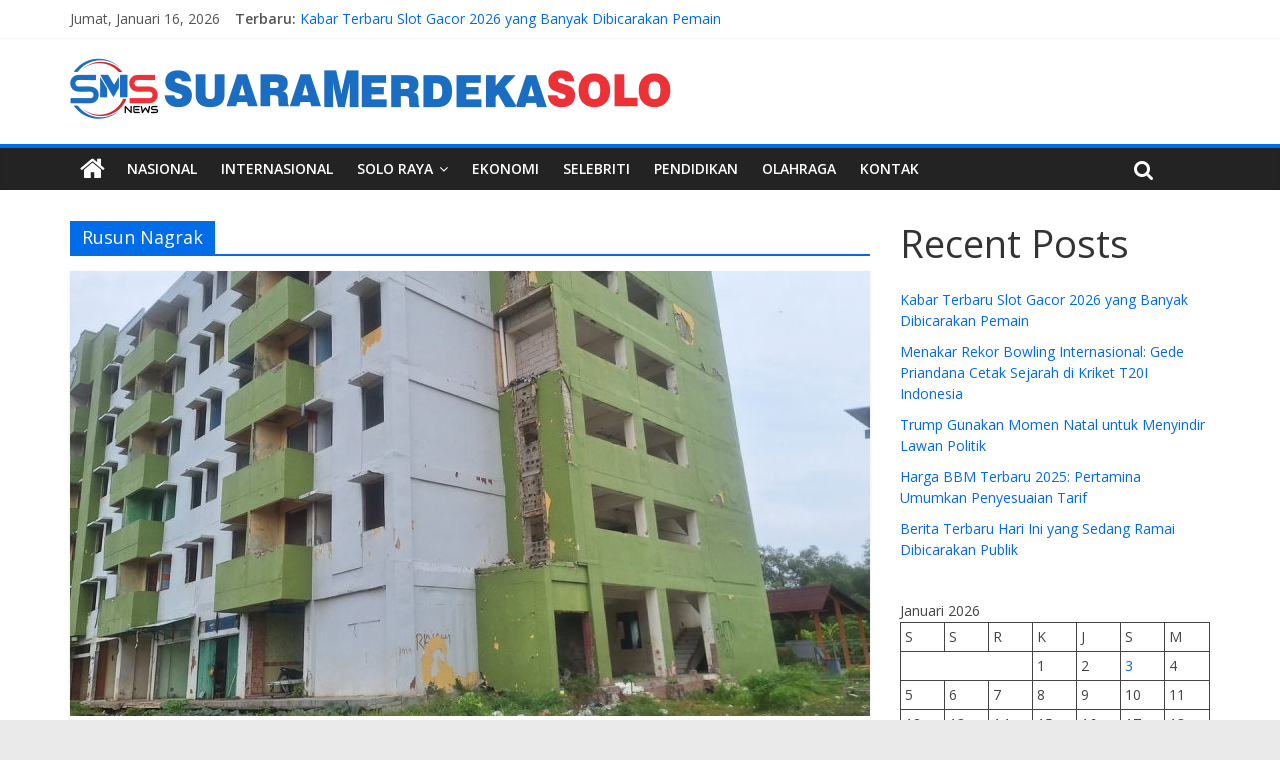

--- FILE ---
content_type: text/html; charset=UTF-8
request_url: https://suaramerdekasolo.com/tag/rusun-nagrak/
body_size: 15793
content:
<!DOCTYPE html>
<html lang="id">
<head>
	<meta charset="UTF-8"/>
	<meta name="viewport" content="width=device-width, initial-scale=1">
	<link rel="profile" href="https://gmpg.org/xfn/11" />
	<link rel="pingback" href="https://suaramerdekasolo.com/xmlrpc.php"/>
	<meta name='robots' content='noindex, follow' />

	<!-- This site is optimized with the Yoast SEO plugin v26.7 - https://yoast.com/wordpress/plugins/seo/ -->
	<title>Rusun Nagrak Archives - SuaraMerdekaSolo.com</title>
	<meta property="og:locale" content="id_ID" />
	<meta property="og:type" content="article" />
	<meta property="og:title" content="Rusun Nagrak Archives - SuaraMerdekaSolo.com" />
	<meta property="og:url" content="https://suaramerdekasolo.com/tag/rusun-nagrak/" />
	<meta property="og:site_name" content="SuaraMerdekaSolo.com" />
	<meta name="twitter:card" content="summary_large_image" />
	<script type="application/ld+json" class="yoast-schema-graph">{"@context":"https://schema.org","@graph":[{"@type":"CollectionPage","@id":"https://suaramerdekasolo.com/tag/rusun-nagrak/","url":"https://suaramerdekasolo.com/tag/rusun-nagrak/","name":"Rusun Nagrak Archives - SuaraMerdekaSolo.com","isPartOf":{"@id":"https://suaramerdekasolo.com/#website"},"primaryImageOfPage":{"@id":"https://suaramerdekasolo.com/tag/rusun-nagrak/#primaryimage"},"image":{"@id":"https://suaramerdekasolo.com/tag/rusun-nagrak/#primaryimage"},"thumbnailUrl":"https://suaramerdekasolo.com/wp-content/uploads/2024/06/667270caeb10e.jpg","breadcrumb":{"@id":"https://suaramerdekasolo.com/tag/rusun-nagrak/#breadcrumb"},"inLanguage":"id"},{"@type":"ImageObject","inLanguage":"id","@id":"https://suaramerdekasolo.com/tag/rusun-nagrak/#primaryimage","url":"https://suaramerdekasolo.com/wp-content/uploads/2024/06/667270caeb10e.jpg","contentUrl":"https://suaramerdekasolo.com/wp-content/uploads/2024/06/667270caeb10e.jpg","width":1200,"height":800,"caption":"suaramerdekasolo.com"},{"@type":"BreadcrumbList","@id":"https://suaramerdekasolo.com/tag/rusun-nagrak/#breadcrumb","itemListElement":[{"@type":"ListItem","position":1,"name":"Home","item":"https://suaramerdekasolo.com/"},{"@type":"ListItem","position":2,"name":"Rusun Nagrak"}]},{"@type":"WebSite","@id":"https://suaramerdekasolo.com/#website","url":"https://suaramerdekasolo.com/","name":"SuaraMerdekaSolo.com","description":"Berita Tanpa Iklan, Nasional dan Internasional","publisher":{"@id":"https://suaramerdekasolo.com/#organization"},"potentialAction":[{"@type":"SearchAction","target":{"@type":"EntryPoint","urlTemplate":"https://suaramerdekasolo.com/?s={search_term_string}"},"query-input":{"@type":"PropertyValueSpecification","valueRequired":true,"valueName":"search_term_string"}}],"inLanguage":"id"},{"@type":"Organization","@id":"https://suaramerdekasolo.com/#organization","name":"SuaraMerdekaSolo.com","url":"https://suaramerdekasolo.com/","logo":{"@type":"ImageObject","inLanguage":"id","@id":"https://suaramerdekasolo.com/#/schema/logo/image/","url":"https://suaramerdekasolo.com/wp-content/uploads/2023/08/cropped-LOGO-SMS-600.png","contentUrl":"https://suaramerdekasolo.com/wp-content/uploads/2023/08/cropped-LOGO-SMS-600.png","width":601,"height":61,"caption":"SuaraMerdekaSolo.com"},"image":{"@id":"https://suaramerdekasolo.com/#/schema/logo/image/"}}]}</script>
	<!-- / Yoast SEO plugin. -->


<link rel='dns-prefetch' href='//static.addtoany.com' />
<link rel='dns-prefetch' href='//stats.wp.com' />
<link rel='dns-prefetch' href='//fonts.googleapis.com' />
<link rel="alternate" type="application/rss+xml" title="SuaraMerdekaSolo.com &raquo; Feed" href="https://suaramerdekasolo.com/feed/" />
<link rel="alternate" type="application/rss+xml" title="SuaraMerdekaSolo.com &raquo; Umpan Komentar" href="https://suaramerdekasolo.com/comments/feed/" />
<link rel="alternate" type="application/rss+xml" title="SuaraMerdekaSolo.com &raquo; Rusun Nagrak Umpan Tag" href="https://suaramerdekasolo.com/tag/rusun-nagrak/feed/" />
<style id='wp-img-auto-sizes-contain-inline-css' type='text/css'>
img:is([sizes=auto i],[sizes^="auto," i]){contain-intrinsic-size:3000px 1500px}
/*# sourceURL=wp-img-auto-sizes-contain-inline-css */
</style>
<style id='wp-emoji-styles-inline-css' type='text/css'>

	img.wp-smiley, img.emoji {
		display: inline !important;
		border: none !important;
		box-shadow: none !important;
		height: 1em !important;
		width: 1em !important;
		margin: 0 0.07em !important;
		vertical-align: -0.1em !important;
		background: none !important;
		padding: 0 !important;
	}
/*# sourceURL=wp-emoji-styles-inline-css */
</style>
<style id='wp-block-library-inline-css' type='text/css'>
:root{--wp-block-synced-color:#7a00df;--wp-block-synced-color--rgb:122,0,223;--wp-bound-block-color:var(--wp-block-synced-color);--wp-editor-canvas-background:#ddd;--wp-admin-theme-color:#007cba;--wp-admin-theme-color--rgb:0,124,186;--wp-admin-theme-color-darker-10:#006ba1;--wp-admin-theme-color-darker-10--rgb:0,107,160.5;--wp-admin-theme-color-darker-20:#005a87;--wp-admin-theme-color-darker-20--rgb:0,90,135;--wp-admin-border-width-focus:2px}@media (min-resolution:192dpi){:root{--wp-admin-border-width-focus:1.5px}}.wp-element-button{cursor:pointer}:root .has-very-light-gray-background-color{background-color:#eee}:root .has-very-dark-gray-background-color{background-color:#313131}:root .has-very-light-gray-color{color:#eee}:root .has-very-dark-gray-color{color:#313131}:root .has-vivid-green-cyan-to-vivid-cyan-blue-gradient-background{background:linear-gradient(135deg,#00d084,#0693e3)}:root .has-purple-crush-gradient-background{background:linear-gradient(135deg,#34e2e4,#4721fb 50%,#ab1dfe)}:root .has-hazy-dawn-gradient-background{background:linear-gradient(135deg,#faaca8,#dad0ec)}:root .has-subdued-olive-gradient-background{background:linear-gradient(135deg,#fafae1,#67a671)}:root .has-atomic-cream-gradient-background{background:linear-gradient(135deg,#fdd79a,#004a59)}:root .has-nightshade-gradient-background{background:linear-gradient(135deg,#330968,#31cdcf)}:root .has-midnight-gradient-background{background:linear-gradient(135deg,#020381,#2874fc)}:root{--wp--preset--font-size--normal:16px;--wp--preset--font-size--huge:42px}.has-regular-font-size{font-size:1em}.has-larger-font-size{font-size:2.625em}.has-normal-font-size{font-size:var(--wp--preset--font-size--normal)}.has-huge-font-size{font-size:var(--wp--preset--font-size--huge)}.has-text-align-center{text-align:center}.has-text-align-left{text-align:left}.has-text-align-right{text-align:right}.has-fit-text{white-space:nowrap!important}#end-resizable-editor-section{display:none}.aligncenter{clear:both}.items-justified-left{justify-content:flex-start}.items-justified-center{justify-content:center}.items-justified-right{justify-content:flex-end}.items-justified-space-between{justify-content:space-between}.screen-reader-text{border:0;clip-path:inset(50%);height:1px;margin:-1px;overflow:hidden;padding:0;position:absolute;width:1px;word-wrap:normal!important}.screen-reader-text:focus{background-color:#ddd;clip-path:none;color:#444;display:block;font-size:1em;height:auto;left:5px;line-height:normal;padding:15px 23px 14px;text-decoration:none;top:5px;width:auto;z-index:100000}html :where(.has-border-color){border-style:solid}html :where([style*=border-top-color]){border-top-style:solid}html :where([style*=border-right-color]){border-right-style:solid}html :where([style*=border-bottom-color]){border-bottom-style:solid}html :where([style*=border-left-color]){border-left-style:solid}html :where([style*=border-width]){border-style:solid}html :where([style*=border-top-width]){border-top-style:solid}html :where([style*=border-right-width]){border-right-style:solid}html :where([style*=border-bottom-width]){border-bottom-style:solid}html :where([style*=border-left-width]){border-left-style:solid}html :where(img[class*=wp-image-]){height:auto;max-width:100%}:where(figure){margin:0 0 1em}html :where(.is-position-sticky){--wp-admin--admin-bar--position-offset:var(--wp-admin--admin-bar--height,0px)}@media screen and (max-width:600px){html :where(.is-position-sticky){--wp-admin--admin-bar--position-offset:0px}}

/*# sourceURL=wp-block-library-inline-css */
</style><style id='wp-block-calendar-inline-css' type='text/css'>
.wp-block-calendar{text-align:center}.wp-block-calendar td,.wp-block-calendar th{border:1px solid;padding:.25em}.wp-block-calendar th{font-weight:400}.wp-block-calendar caption{background-color:inherit}.wp-block-calendar table{border-collapse:collapse;width:100%}.wp-block-calendar table.has-background th{background-color:inherit}.wp-block-calendar table.has-text-color th{color:inherit}.wp-block-calendar :where(table:not(.has-text-color)){color:#40464d}.wp-block-calendar :where(table:not(.has-text-color)) td,.wp-block-calendar :where(table:not(.has-text-color)) th{border-color:#ddd}:where(.wp-block-calendar table:not(.has-background) th){background:#ddd}
/*# sourceURL=https://suaramerdekasolo.com/wp-includes/blocks/calendar/style.min.css */
</style>
<style id='wp-block-heading-inline-css' type='text/css'>
h1:where(.wp-block-heading).has-background,h2:where(.wp-block-heading).has-background,h3:where(.wp-block-heading).has-background,h4:where(.wp-block-heading).has-background,h5:where(.wp-block-heading).has-background,h6:where(.wp-block-heading).has-background{padding:1.25em 2.375em}h1.has-text-align-left[style*=writing-mode]:where([style*=vertical-lr]),h1.has-text-align-right[style*=writing-mode]:where([style*=vertical-rl]),h2.has-text-align-left[style*=writing-mode]:where([style*=vertical-lr]),h2.has-text-align-right[style*=writing-mode]:where([style*=vertical-rl]),h3.has-text-align-left[style*=writing-mode]:where([style*=vertical-lr]),h3.has-text-align-right[style*=writing-mode]:where([style*=vertical-rl]),h4.has-text-align-left[style*=writing-mode]:where([style*=vertical-lr]),h4.has-text-align-right[style*=writing-mode]:where([style*=vertical-rl]),h5.has-text-align-left[style*=writing-mode]:where([style*=vertical-lr]),h5.has-text-align-right[style*=writing-mode]:where([style*=vertical-rl]),h6.has-text-align-left[style*=writing-mode]:where([style*=vertical-lr]),h6.has-text-align-right[style*=writing-mode]:where([style*=vertical-rl]){rotate:180deg}
/*# sourceURL=https://suaramerdekasolo.com/wp-includes/blocks/heading/style.min.css */
</style>
<style id='wp-block-image-inline-css' type='text/css'>
.wp-block-image>a,.wp-block-image>figure>a{display:inline-block}.wp-block-image img{box-sizing:border-box;height:auto;max-width:100%;vertical-align:bottom}@media not (prefers-reduced-motion){.wp-block-image img.hide{visibility:hidden}.wp-block-image img.show{animation:show-content-image .4s}}.wp-block-image[style*=border-radius] img,.wp-block-image[style*=border-radius]>a{border-radius:inherit}.wp-block-image.has-custom-border img{box-sizing:border-box}.wp-block-image.aligncenter{text-align:center}.wp-block-image.alignfull>a,.wp-block-image.alignwide>a{width:100%}.wp-block-image.alignfull img,.wp-block-image.alignwide img{height:auto;width:100%}.wp-block-image .aligncenter,.wp-block-image .alignleft,.wp-block-image .alignright,.wp-block-image.aligncenter,.wp-block-image.alignleft,.wp-block-image.alignright{display:table}.wp-block-image .aligncenter>figcaption,.wp-block-image .alignleft>figcaption,.wp-block-image .alignright>figcaption,.wp-block-image.aligncenter>figcaption,.wp-block-image.alignleft>figcaption,.wp-block-image.alignright>figcaption{caption-side:bottom;display:table-caption}.wp-block-image .alignleft{float:left;margin:.5em 1em .5em 0}.wp-block-image .alignright{float:right;margin:.5em 0 .5em 1em}.wp-block-image .aligncenter{margin-left:auto;margin-right:auto}.wp-block-image :where(figcaption){margin-bottom:1em;margin-top:.5em}.wp-block-image.is-style-circle-mask img{border-radius:9999px}@supports ((-webkit-mask-image:none) or (mask-image:none)) or (-webkit-mask-image:none){.wp-block-image.is-style-circle-mask img{border-radius:0;-webkit-mask-image:url('data:image/svg+xml;utf8,<svg viewBox="0 0 100 100" xmlns="http://www.w3.org/2000/svg"><circle cx="50" cy="50" r="50"/></svg>');mask-image:url('data:image/svg+xml;utf8,<svg viewBox="0 0 100 100" xmlns="http://www.w3.org/2000/svg"><circle cx="50" cy="50" r="50"/></svg>');mask-mode:alpha;-webkit-mask-position:center;mask-position:center;-webkit-mask-repeat:no-repeat;mask-repeat:no-repeat;-webkit-mask-size:contain;mask-size:contain}}:root :where(.wp-block-image.is-style-rounded img,.wp-block-image .is-style-rounded img){border-radius:9999px}.wp-block-image figure{margin:0}.wp-lightbox-container{display:flex;flex-direction:column;position:relative}.wp-lightbox-container img{cursor:zoom-in}.wp-lightbox-container img:hover+button{opacity:1}.wp-lightbox-container button{align-items:center;backdrop-filter:blur(16px) saturate(180%);background-color:#5a5a5a40;border:none;border-radius:4px;cursor:zoom-in;display:flex;height:20px;justify-content:center;opacity:0;padding:0;position:absolute;right:16px;text-align:center;top:16px;width:20px;z-index:100}@media not (prefers-reduced-motion){.wp-lightbox-container button{transition:opacity .2s ease}}.wp-lightbox-container button:focus-visible{outline:3px auto #5a5a5a40;outline:3px auto -webkit-focus-ring-color;outline-offset:3px}.wp-lightbox-container button:hover{cursor:pointer;opacity:1}.wp-lightbox-container button:focus{opacity:1}.wp-lightbox-container button:focus,.wp-lightbox-container button:hover,.wp-lightbox-container button:not(:hover):not(:active):not(.has-background){background-color:#5a5a5a40;border:none}.wp-lightbox-overlay{box-sizing:border-box;cursor:zoom-out;height:100vh;left:0;overflow:hidden;position:fixed;top:0;visibility:hidden;width:100%;z-index:100000}.wp-lightbox-overlay .close-button{align-items:center;cursor:pointer;display:flex;justify-content:center;min-height:40px;min-width:40px;padding:0;position:absolute;right:calc(env(safe-area-inset-right) + 16px);top:calc(env(safe-area-inset-top) + 16px);z-index:5000000}.wp-lightbox-overlay .close-button:focus,.wp-lightbox-overlay .close-button:hover,.wp-lightbox-overlay .close-button:not(:hover):not(:active):not(.has-background){background:none;border:none}.wp-lightbox-overlay .lightbox-image-container{height:var(--wp--lightbox-container-height);left:50%;overflow:hidden;position:absolute;top:50%;transform:translate(-50%,-50%);transform-origin:top left;width:var(--wp--lightbox-container-width);z-index:9999999999}.wp-lightbox-overlay .wp-block-image{align-items:center;box-sizing:border-box;display:flex;height:100%;justify-content:center;margin:0;position:relative;transform-origin:0 0;width:100%;z-index:3000000}.wp-lightbox-overlay .wp-block-image img{height:var(--wp--lightbox-image-height);min-height:var(--wp--lightbox-image-height);min-width:var(--wp--lightbox-image-width);width:var(--wp--lightbox-image-width)}.wp-lightbox-overlay .wp-block-image figcaption{display:none}.wp-lightbox-overlay button{background:none;border:none}.wp-lightbox-overlay .scrim{background-color:#fff;height:100%;opacity:.9;position:absolute;width:100%;z-index:2000000}.wp-lightbox-overlay.active{visibility:visible}@media not (prefers-reduced-motion){.wp-lightbox-overlay.active{animation:turn-on-visibility .25s both}.wp-lightbox-overlay.active img{animation:turn-on-visibility .35s both}.wp-lightbox-overlay.show-closing-animation:not(.active){animation:turn-off-visibility .35s both}.wp-lightbox-overlay.show-closing-animation:not(.active) img{animation:turn-off-visibility .25s both}.wp-lightbox-overlay.zoom.active{animation:none;opacity:1;visibility:visible}.wp-lightbox-overlay.zoom.active .lightbox-image-container{animation:lightbox-zoom-in .4s}.wp-lightbox-overlay.zoom.active .lightbox-image-container img{animation:none}.wp-lightbox-overlay.zoom.active .scrim{animation:turn-on-visibility .4s forwards}.wp-lightbox-overlay.zoom.show-closing-animation:not(.active){animation:none}.wp-lightbox-overlay.zoom.show-closing-animation:not(.active) .lightbox-image-container{animation:lightbox-zoom-out .4s}.wp-lightbox-overlay.zoom.show-closing-animation:not(.active) .lightbox-image-container img{animation:none}.wp-lightbox-overlay.zoom.show-closing-animation:not(.active) .scrim{animation:turn-off-visibility .4s forwards}}@keyframes show-content-image{0%{visibility:hidden}99%{visibility:hidden}to{visibility:visible}}@keyframes turn-on-visibility{0%{opacity:0}to{opacity:1}}@keyframes turn-off-visibility{0%{opacity:1;visibility:visible}99%{opacity:0;visibility:visible}to{opacity:0;visibility:hidden}}@keyframes lightbox-zoom-in{0%{transform:translate(calc((-100vw + var(--wp--lightbox-scrollbar-width))/2 + var(--wp--lightbox-initial-left-position)),calc(-50vh + var(--wp--lightbox-initial-top-position))) scale(var(--wp--lightbox-scale))}to{transform:translate(-50%,-50%) scale(1)}}@keyframes lightbox-zoom-out{0%{transform:translate(-50%,-50%) scale(1);visibility:visible}99%{visibility:visible}to{transform:translate(calc((-100vw + var(--wp--lightbox-scrollbar-width))/2 + var(--wp--lightbox-initial-left-position)),calc(-50vh + var(--wp--lightbox-initial-top-position))) scale(var(--wp--lightbox-scale));visibility:hidden}}
/*# sourceURL=https://suaramerdekasolo.com/wp-includes/blocks/image/style.min.css */
</style>
<style id='wp-block-latest-posts-inline-css' type='text/css'>
.wp-block-latest-posts{box-sizing:border-box}.wp-block-latest-posts.alignleft{margin-right:2em}.wp-block-latest-posts.alignright{margin-left:2em}.wp-block-latest-posts.wp-block-latest-posts__list{list-style:none}.wp-block-latest-posts.wp-block-latest-posts__list li{clear:both;overflow-wrap:break-word}.wp-block-latest-posts.is-grid{display:flex;flex-wrap:wrap}.wp-block-latest-posts.is-grid li{margin:0 1.25em 1.25em 0;width:100%}@media (min-width:600px){.wp-block-latest-posts.columns-2 li{width:calc(50% - .625em)}.wp-block-latest-posts.columns-2 li:nth-child(2n){margin-right:0}.wp-block-latest-posts.columns-3 li{width:calc(33.33333% - .83333em)}.wp-block-latest-posts.columns-3 li:nth-child(3n){margin-right:0}.wp-block-latest-posts.columns-4 li{width:calc(25% - .9375em)}.wp-block-latest-posts.columns-4 li:nth-child(4n){margin-right:0}.wp-block-latest-posts.columns-5 li{width:calc(20% - 1em)}.wp-block-latest-posts.columns-5 li:nth-child(5n){margin-right:0}.wp-block-latest-posts.columns-6 li{width:calc(16.66667% - 1.04167em)}.wp-block-latest-posts.columns-6 li:nth-child(6n){margin-right:0}}:root :where(.wp-block-latest-posts.is-grid){padding:0}:root :where(.wp-block-latest-posts.wp-block-latest-posts__list){padding-left:0}.wp-block-latest-posts__post-author,.wp-block-latest-posts__post-date{display:block;font-size:.8125em}.wp-block-latest-posts__post-excerpt,.wp-block-latest-posts__post-full-content{margin-bottom:1em;margin-top:.5em}.wp-block-latest-posts__featured-image a{display:inline-block}.wp-block-latest-posts__featured-image img{height:auto;max-width:100%;width:auto}.wp-block-latest-posts__featured-image.alignleft{float:left;margin-right:1em}.wp-block-latest-posts__featured-image.alignright{float:right;margin-left:1em}.wp-block-latest-posts__featured-image.aligncenter{margin-bottom:1em;text-align:center}
/*# sourceURL=https://suaramerdekasolo.com/wp-includes/blocks/latest-posts/style.min.css */
</style>
<style id='wp-block-group-inline-css' type='text/css'>
.wp-block-group{box-sizing:border-box}:where(.wp-block-group.wp-block-group-is-layout-constrained){position:relative}
/*# sourceURL=https://suaramerdekasolo.com/wp-includes/blocks/group/style.min.css */
</style>
<style id='wp-block-paragraph-inline-css' type='text/css'>
.is-small-text{font-size:.875em}.is-regular-text{font-size:1em}.is-large-text{font-size:2.25em}.is-larger-text{font-size:3em}.has-drop-cap:not(:focus):first-letter{float:left;font-size:8.4em;font-style:normal;font-weight:100;line-height:.68;margin:.05em .1em 0 0;text-transform:uppercase}body.rtl .has-drop-cap:not(:focus):first-letter{float:none;margin-left:.1em}p.has-drop-cap.has-background{overflow:hidden}:root :where(p.has-background){padding:1.25em 2.375em}:where(p.has-text-color:not(.has-link-color)) a{color:inherit}p.has-text-align-left[style*="writing-mode:vertical-lr"],p.has-text-align-right[style*="writing-mode:vertical-rl"]{rotate:180deg}
/*# sourceURL=https://suaramerdekasolo.com/wp-includes/blocks/paragraph/style.min.css */
</style>
<style id='global-styles-inline-css' type='text/css'>
:root{--wp--preset--aspect-ratio--square: 1;--wp--preset--aspect-ratio--4-3: 4/3;--wp--preset--aspect-ratio--3-4: 3/4;--wp--preset--aspect-ratio--3-2: 3/2;--wp--preset--aspect-ratio--2-3: 2/3;--wp--preset--aspect-ratio--16-9: 16/9;--wp--preset--aspect-ratio--9-16: 9/16;--wp--preset--color--black: #000000;--wp--preset--color--cyan-bluish-gray: #abb8c3;--wp--preset--color--white: #ffffff;--wp--preset--color--pale-pink: #f78da7;--wp--preset--color--vivid-red: #cf2e2e;--wp--preset--color--luminous-vivid-orange: #ff6900;--wp--preset--color--luminous-vivid-amber: #fcb900;--wp--preset--color--light-green-cyan: #7bdcb5;--wp--preset--color--vivid-green-cyan: #00d084;--wp--preset--color--pale-cyan-blue: #8ed1fc;--wp--preset--color--vivid-cyan-blue: #0693e3;--wp--preset--color--vivid-purple: #9b51e0;--wp--preset--gradient--vivid-cyan-blue-to-vivid-purple: linear-gradient(135deg,rgb(6,147,227) 0%,rgb(155,81,224) 100%);--wp--preset--gradient--light-green-cyan-to-vivid-green-cyan: linear-gradient(135deg,rgb(122,220,180) 0%,rgb(0,208,130) 100%);--wp--preset--gradient--luminous-vivid-amber-to-luminous-vivid-orange: linear-gradient(135deg,rgb(252,185,0) 0%,rgb(255,105,0) 100%);--wp--preset--gradient--luminous-vivid-orange-to-vivid-red: linear-gradient(135deg,rgb(255,105,0) 0%,rgb(207,46,46) 100%);--wp--preset--gradient--very-light-gray-to-cyan-bluish-gray: linear-gradient(135deg,rgb(238,238,238) 0%,rgb(169,184,195) 100%);--wp--preset--gradient--cool-to-warm-spectrum: linear-gradient(135deg,rgb(74,234,220) 0%,rgb(151,120,209) 20%,rgb(207,42,186) 40%,rgb(238,44,130) 60%,rgb(251,105,98) 80%,rgb(254,248,76) 100%);--wp--preset--gradient--blush-light-purple: linear-gradient(135deg,rgb(255,206,236) 0%,rgb(152,150,240) 100%);--wp--preset--gradient--blush-bordeaux: linear-gradient(135deg,rgb(254,205,165) 0%,rgb(254,45,45) 50%,rgb(107,0,62) 100%);--wp--preset--gradient--luminous-dusk: linear-gradient(135deg,rgb(255,203,112) 0%,rgb(199,81,192) 50%,rgb(65,88,208) 100%);--wp--preset--gradient--pale-ocean: linear-gradient(135deg,rgb(255,245,203) 0%,rgb(182,227,212) 50%,rgb(51,167,181) 100%);--wp--preset--gradient--electric-grass: linear-gradient(135deg,rgb(202,248,128) 0%,rgb(113,206,126) 100%);--wp--preset--gradient--midnight: linear-gradient(135deg,rgb(2,3,129) 0%,rgb(40,116,252) 100%);--wp--preset--font-size--small: 13px;--wp--preset--font-size--medium: 20px;--wp--preset--font-size--large: 36px;--wp--preset--font-size--x-large: 42px;--wp--preset--spacing--20: 0.44rem;--wp--preset--spacing--30: 0.67rem;--wp--preset--spacing--40: 1rem;--wp--preset--spacing--50: 1.5rem;--wp--preset--spacing--60: 2.25rem;--wp--preset--spacing--70: 3.38rem;--wp--preset--spacing--80: 5.06rem;--wp--preset--shadow--natural: 6px 6px 9px rgba(0, 0, 0, 0.2);--wp--preset--shadow--deep: 12px 12px 50px rgba(0, 0, 0, 0.4);--wp--preset--shadow--sharp: 6px 6px 0px rgba(0, 0, 0, 0.2);--wp--preset--shadow--outlined: 6px 6px 0px -3px rgb(255, 255, 255), 6px 6px rgb(0, 0, 0);--wp--preset--shadow--crisp: 6px 6px 0px rgb(0, 0, 0);}:where(.is-layout-flex){gap: 0.5em;}:where(.is-layout-grid){gap: 0.5em;}body .is-layout-flex{display: flex;}.is-layout-flex{flex-wrap: wrap;align-items: center;}.is-layout-flex > :is(*, div){margin: 0;}body .is-layout-grid{display: grid;}.is-layout-grid > :is(*, div){margin: 0;}:where(.wp-block-columns.is-layout-flex){gap: 2em;}:where(.wp-block-columns.is-layout-grid){gap: 2em;}:where(.wp-block-post-template.is-layout-flex){gap: 1.25em;}:where(.wp-block-post-template.is-layout-grid){gap: 1.25em;}.has-black-color{color: var(--wp--preset--color--black) !important;}.has-cyan-bluish-gray-color{color: var(--wp--preset--color--cyan-bluish-gray) !important;}.has-white-color{color: var(--wp--preset--color--white) !important;}.has-pale-pink-color{color: var(--wp--preset--color--pale-pink) !important;}.has-vivid-red-color{color: var(--wp--preset--color--vivid-red) !important;}.has-luminous-vivid-orange-color{color: var(--wp--preset--color--luminous-vivid-orange) !important;}.has-luminous-vivid-amber-color{color: var(--wp--preset--color--luminous-vivid-amber) !important;}.has-light-green-cyan-color{color: var(--wp--preset--color--light-green-cyan) !important;}.has-vivid-green-cyan-color{color: var(--wp--preset--color--vivid-green-cyan) !important;}.has-pale-cyan-blue-color{color: var(--wp--preset--color--pale-cyan-blue) !important;}.has-vivid-cyan-blue-color{color: var(--wp--preset--color--vivid-cyan-blue) !important;}.has-vivid-purple-color{color: var(--wp--preset--color--vivid-purple) !important;}.has-black-background-color{background-color: var(--wp--preset--color--black) !important;}.has-cyan-bluish-gray-background-color{background-color: var(--wp--preset--color--cyan-bluish-gray) !important;}.has-white-background-color{background-color: var(--wp--preset--color--white) !important;}.has-pale-pink-background-color{background-color: var(--wp--preset--color--pale-pink) !important;}.has-vivid-red-background-color{background-color: var(--wp--preset--color--vivid-red) !important;}.has-luminous-vivid-orange-background-color{background-color: var(--wp--preset--color--luminous-vivid-orange) !important;}.has-luminous-vivid-amber-background-color{background-color: var(--wp--preset--color--luminous-vivid-amber) !important;}.has-light-green-cyan-background-color{background-color: var(--wp--preset--color--light-green-cyan) !important;}.has-vivid-green-cyan-background-color{background-color: var(--wp--preset--color--vivid-green-cyan) !important;}.has-pale-cyan-blue-background-color{background-color: var(--wp--preset--color--pale-cyan-blue) !important;}.has-vivid-cyan-blue-background-color{background-color: var(--wp--preset--color--vivid-cyan-blue) !important;}.has-vivid-purple-background-color{background-color: var(--wp--preset--color--vivid-purple) !important;}.has-black-border-color{border-color: var(--wp--preset--color--black) !important;}.has-cyan-bluish-gray-border-color{border-color: var(--wp--preset--color--cyan-bluish-gray) !important;}.has-white-border-color{border-color: var(--wp--preset--color--white) !important;}.has-pale-pink-border-color{border-color: var(--wp--preset--color--pale-pink) !important;}.has-vivid-red-border-color{border-color: var(--wp--preset--color--vivid-red) !important;}.has-luminous-vivid-orange-border-color{border-color: var(--wp--preset--color--luminous-vivid-orange) !important;}.has-luminous-vivid-amber-border-color{border-color: var(--wp--preset--color--luminous-vivid-amber) !important;}.has-light-green-cyan-border-color{border-color: var(--wp--preset--color--light-green-cyan) !important;}.has-vivid-green-cyan-border-color{border-color: var(--wp--preset--color--vivid-green-cyan) !important;}.has-pale-cyan-blue-border-color{border-color: var(--wp--preset--color--pale-cyan-blue) !important;}.has-vivid-cyan-blue-border-color{border-color: var(--wp--preset--color--vivid-cyan-blue) !important;}.has-vivid-purple-border-color{border-color: var(--wp--preset--color--vivid-purple) !important;}.has-vivid-cyan-blue-to-vivid-purple-gradient-background{background: var(--wp--preset--gradient--vivid-cyan-blue-to-vivid-purple) !important;}.has-light-green-cyan-to-vivid-green-cyan-gradient-background{background: var(--wp--preset--gradient--light-green-cyan-to-vivid-green-cyan) !important;}.has-luminous-vivid-amber-to-luminous-vivid-orange-gradient-background{background: var(--wp--preset--gradient--luminous-vivid-amber-to-luminous-vivid-orange) !important;}.has-luminous-vivid-orange-to-vivid-red-gradient-background{background: var(--wp--preset--gradient--luminous-vivid-orange-to-vivid-red) !important;}.has-very-light-gray-to-cyan-bluish-gray-gradient-background{background: var(--wp--preset--gradient--very-light-gray-to-cyan-bluish-gray) !important;}.has-cool-to-warm-spectrum-gradient-background{background: var(--wp--preset--gradient--cool-to-warm-spectrum) !important;}.has-blush-light-purple-gradient-background{background: var(--wp--preset--gradient--blush-light-purple) !important;}.has-blush-bordeaux-gradient-background{background: var(--wp--preset--gradient--blush-bordeaux) !important;}.has-luminous-dusk-gradient-background{background: var(--wp--preset--gradient--luminous-dusk) !important;}.has-pale-ocean-gradient-background{background: var(--wp--preset--gradient--pale-ocean) !important;}.has-electric-grass-gradient-background{background: var(--wp--preset--gradient--electric-grass) !important;}.has-midnight-gradient-background{background: var(--wp--preset--gradient--midnight) !important;}.has-small-font-size{font-size: var(--wp--preset--font-size--small) !important;}.has-medium-font-size{font-size: var(--wp--preset--font-size--medium) !important;}.has-large-font-size{font-size: var(--wp--preset--font-size--large) !important;}.has-x-large-font-size{font-size: var(--wp--preset--font-size--x-large) !important;}
/*# sourceURL=global-styles-inline-css */
</style>

<style id='classic-theme-styles-inline-css' type='text/css'>
/*! This file is auto-generated */
.wp-block-button__link{color:#fff;background-color:#32373c;border-radius:9999px;box-shadow:none;text-decoration:none;padding:calc(.667em + 2px) calc(1.333em + 2px);font-size:1.125em}.wp-block-file__button{background:#32373c;color:#fff;text-decoration:none}
/*# sourceURL=/wp-includes/css/classic-themes.min.css */
</style>
<link rel='stylesheet' id='colormag_google_fonts-css' href='//fonts.googleapis.com/css?family=Open+Sans%3A400%2C600&#038;ver=6.9' type='text/css' media='all' />
<link rel='stylesheet' id='colormag_style-css' href='https://suaramerdekasolo.com/wp-content/themes/colormag/style.css?ver=6.9' type='text/css' media='all' />
<link rel='stylesheet' id='colormag-fontawesome-css' href='https://suaramerdekasolo.com/wp-content/themes/colormag/fontawesome/css/font-awesome.css?ver=4.2.1' type='text/css' media='all' />
<link rel='stylesheet' id='addtoany-css' href='https://suaramerdekasolo.com/wp-content/plugins/add-to-any/addtoany.min.css?ver=1.16' type='text/css' media='all' />
<script type="text/javascript" id="addtoany-core-js-before">
/* <![CDATA[ */
window.a2a_config=window.a2a_config||{};a2a_config.callbacks=[];a2a_config.overlays=[];a2a_config.templates={};a2a_localize = {
	Share: "Share",
	Save: "Save",
	Subscribe: "Subscribe",
	Email: "Email",
	Bookmark: "Bookmark",
	ShowAll: "Show all",
	ShowLess: "Show less",
	FindServices: "Find service(s)",
	FindAnyServiceToAddTo: "Instantly find any service to add to",
	PoweredBy: "Powered by",
	ShareViaEmail: "Share via email",
	SubscribeViaEmail: "Subscribe via email",
	BookmarkInYourBrowser: "Bookmark in your browser",
	BookmarkInstructions: "Press Ctrl+D or \u2318+D to bookmark this page",
	AddToYourFavorites: "Add to your favorites",
	SendFromWebOrProgram: "Send from any email address or email program",
	EmailProgram: "Email program",
	More: "More&#8230;",
	ThanksForSharing: "Thanks for sharing!",
	ThanksForFollowing: "Thanks for following!"
};

a2a_config.callbacks.push({ready:function(){document.querySelectorAll(".a2a_s_undefined").forEach(function(emptyIcon){emptyIcon.parentElement.style.display="none";})}});

//# sourceURL=addtoany-core-js-before
/* ]]> */
</script>
<script type="text/javascript" defer src="https://static.addtoany.com/menu/page.js" id="addtoany-core-js"></script>
<script type="text/javascript" src="https://suaramerdekasolo.com/wp-includes/js/jquery/jquery.min.js?ver=3.7.1" id="jquery-core-js"></script>
<script type="text/javascript" src="https://suaramerdekasolo.com/wp-includes/js/jquery/jquery-migrate.min.js?ver=3.4.1" id="jquery-migrate-js"></script>
<script type="text/javascript" defer src="https://suaramerdekasolo.com/wp-content/plugins/add-to-any/addtoany.min.js?ver=1.1" id="addtoany-jquery-js"></script>
<script type="text/javascript" src="https://suaramerdekasolo.com/wp-content/themes/colormag/js/colormag-custom.js?ver=6.9" id="colormag-custom-js"></script>
<link rel="https://api.w.org/" href="https://suaramerdekasolo.com/wp-json/" /><link rel="alternate" title="JSON" type="application/json" href="https://suaramerdekasolo.com/wp-json/wp/v2/tags/562" /><link rel="EditURI" type="application/rsd+xml" title="RSD" href="https://suaramerdekasolo.com/xmlrpc.php?rsd" />
<meta name="generator" content="WordPress 6.9" />
	<style>img#wpstats{display:none}</style>
		<link rel="icon" href="https://suaramerdekasolo.com/wp-content/uploads/2023/08/cropped-cropped-SMS-NEWS-32x32.png" sizes="32x32" />
<link rel="icon" href="https://suaramerdekasolo.com/wp-content/uploads/2023/08/cropped-cropped-SMS-NEWS-192x192.png" sizes="192x192" />
<link rel="apple-touch-icon" href="https://suaramerdekasolo.com/wp-content/uploads/2023/08/cropped-cropped-SMS-NEWS-180x180.png" />
<meta name="msapplication-TileImage" content="https://suaramerdekasolo.com/wp-content/uploads/2023/08/cropped-cropped-SMS-NEWS-270x270.png" />
<!-- SuaraMerdekaSolo.com Internal Styles -->        <style type="text/css"> .colormag-button,blockquote,button,input[type=reset],input[type=button],input[type=submit],
		#masthead.colormag-header-clean #site-navigation.main-small-navigation .menu-toggle{background-color:#006ce8}
		#site-title a,.next a:hover,.previous a:hover,.social-links i.fa:hover,a,
		#masthead.colormag-header-clean .social-links li:hover i.fa,
		#masthead.colormag-header-classic .social-links li:hover i.fa,
		#masthead.colormag-header-clean .breaking-news .newsticker a:hover,
		#masthead.colormag-header-classic .breaking-news .newsticker a:hover,
		#masthead.colormag-header-classic #site-navigation .fa.search-top:hover,
		#masthead.colormag-header-classic #site-navigation .random-post a:hover .fa-random,
		#masthead .main-small-navigation li:hover > .sub-toggle i,
		.better-responsive-menu #masthead .main-small-navigation .sub-toggle.active .fa  {color:#006ce8}
		.fa.search-top:hover,
		#masthead.colormag-header-classic #site-navigation.main-small-navigation .menu-toggle,
		.main-navigation ul li.focus > a,
        #masthead.colormag-header-classic .main-navigation ul ul.sub-menu li.focus > a {background-color:#006ce8}
		#site-navigation{border-top:4px solid #006ce8}
		.home-icon.front_page_on,.main-navigation a:hover,.main-navigation ul li ul li a:hover,
		.main-navigation ul li ul li:hover>a,
		.main-navigation ul li.current-menu-ancestor>a,
		.main-navigation ul li.current-menu-item ul li a:hover,
		.main-navigation ul li.current-menu-item>a,
		.main-navigation ul li.current_page_ancestor>a,
		.main-navigation ul li.current_page_item>a,
		.main-navigation ul li:hover>a,
		.main-small-navigation li a:hover,
		.site-header .menu-toggle:hover,
		#masthead.colormag-header-classic .main-navigation ul ul.sub-menu li:hover > a,
		#masthead.colormag-header-classic .main-navigation ul ul.sub-menu li.current-menu-ancestor > a,
		#masthead.colormag-header-classic .main-navigation ul ul.sub-menu li.current-menu-item > a,
		#masthead .main-small-navigation li:hover > a,
		#masthead .main-small-navigation li.current-page-ancestor > a,
		#masthead .main-small-navigation li.current-menu-ancestor > a,
		#masthead .main-small-navigation li.current-page-item > a,
		#masthead .main-small-navigation li.current-menu-item > a{background-color:#006ce8}
		.main-small-navigation .current-menu-item>a,.main-small-navigation .current_page_item>a {background:#006ce8}
		#masthead.colormag-header-classic .main-navigation ul ul.sub-menu li:hover,
		#masthead.colormag-header-classic .main-navigation ul ul.sub-menu li.current-menu-ancestor,
		#masthead.colormag-header-classic .main-navigation ul ul.sub-menu li.current-menu-item,
		#masthead.colormag-header-classic #site-navigation .menu-toggle,
		#masthead.colormag-header-classic #site-navigation .menu-toggle:hover,
		#masthead.colormag-header-classic .main-navigation ul > li:hover > a, 
        #masthead.colormag-header-classic .main-navigation ul > li.current-menu-item > a, 
        #masthead.colormag-header-classic .main-navigation ul > li.current-menu-ancestor > a,
        #masthead.colormag-header-classic .main-navigation ul li.focus > a{ border-color:#006ce8}
		.promo-button-area a:hover{border:2px solid #006ce8;background-color:#006ce8}
		#content .wp-pagenavi .current,
		#content .wp-pagenavi a:hover,.format-link .entry-content a,.pagination span{ background-color:#006ce8}
		.pagination a span:hover{color:#006ce8;border-color:#006ce8}
		#content .comments-area a.comment-edit-link:hover,#content .comments-area a.comment-permalink:hover,
		#content .comments-area article header cite a:hover,.comments-area .comment-author-link a:hover{color:#006ce8}
		.comments-area .comment-author-link span{background-color:#006ce8}
		.comment .comment-reply-link:hover,.nav-next a,.nav-previous a{color:#006ce8}
		#secondary .widget-title{border-bottom:2px solid #006ce8}
		#secondary .widget-title span{background-color:#006ce8}
		.footer-widgets-area .widget-title{border-bottom:2px solid #006ce8}
		.footer-widgets-area .widget-title span,
		.colormag-footer--classic .footer-widgets-area .widget-title span::before{background-color:#006ce8}
		.footer-widgets-area a:hover{color:#006ce8}
		.advertisement_above_footer .widget-title{ border-bottom:2px solid #006ce8}
		.advertisement_above_footer .widget-title span{background-color:#006ce8}
		a#scroll-up i{color:#006ce8}
		.page-header .page-title{border-bottom:2px solid #006ce8}
		#content .post .article-content .above-entry-meta .cat-links a,
		.page-header .page-title span{ background-color:#006ce8}
		#content .post .article-content .entry-title a:hover,
		.entry-meta .byline i,.entry-meta .cat-links i,.entry-meta a,
		.post .entry-title a:hover,.search .entry-title a:hover{color:#006ce8}
		.entry-meta .post-format i{background-color:#006ce8}
		.entry-meta .comments-link a:hover,.entry-meta .edit-link a:hover,.entry-meta .posted-on a:hover,
		.entry-meta .tag-links a:hover,.single #content .tags a:hover{color:#006ce8}.more-link,
		.no-post-thumbnail{background-color:#006ce8}
		.post-box .entry-meta .cat-links a:hover,.post-box .entry-meta .posted-on a:hover,
		.post.post-box .entry-title a:hover{color:#006ce8}
		.widget_featured_slider .slide-content .above-entry-meta .cat-links a{background-color:#006ce8}
		.widget_featured_slider .slide-content .below-entry-meta .byline a:hover,
		.widget_featured_slider .slide-content .below-entry-meta .comments a:hover,
		.widget_featured_slider .slide-content .below-entry-meta .posted-on a:hover,
		.widget_featured_slider .slide-content .entry-title a:hover{color:#006ce8}
		.widget_highlighted_posts .article-content .above-entry-meta .cat-links a {background-color:#006ce8}
		.byline a:hover,.comments a:hover,.edit-link a:hover,.posted-on a:hover,.tag-links a:hover,
		.widget_highlighted_posts .article-content .below-entry-meta .byline a:hover,
		.widget_highlighted_posts .article-content .below-entry-meta .comments a:hover,
		.widget_highlighted_posts .article-content .below-entry-meta .posted-on a:hover,
		.widget_highlighted_posts .article-content .entry-title a:hover{color:#006ce8}
		.widget_featured_posts .article-content .above-entry-meta .cat-links a{background-color:#006ce8}
		.widget_featured_posts .article-content .entry-title a:hover{color:#006ce8}
		.widget_featured_posts .widget-title{border-bottom:2px solid #006ce8}
		.widget_featured_posts .widget-title span{background-color:#006ce8}
		.related-posts-main-title .fa,.single-related-posts .article-content .entry-title a:hover{color:#006ce8}
		@media (max-width: 768px) {.better-responsive-menu .sub-toggle{background-color:#004eca}}</style>
		</head>

<body class="archive tag tag-rusun-nagrak tag-562 wp-custom-logo wp-theme-colormag  wide">


<div id="page" class="hfeed site">
	
	
	<header id="masthead" class="site-header clearfix ">
		<div id="header-text-nav-container" class="clearfix">

						<div class="news-bar">
				<div class="inner-wrap clearfix">
					
        <div class="date-in-header">
			Jumat, Januari 16, 2026        </div>

		
					        <div class="breaking-news">
            <strong class="breaking-news-latest">Terbaru:</strong>
            <ul class="newsticker">
				                    <li>
                        <a href="https://suaramerdekasolo.com/2026/01/03/kabar-terbaru-slot-gacor-2026-yang-banyak-dibicarakan-pemain/"
                           title="Kabar Terbaru Slot Gacor 2026 yang Banyak Dibicarakan Pemain">Kabar Terbaru Slot Gacor 2026 yang Banyak Dibicarakan Pemain</a>
                    </li>
				                    <li>
                        <a href="https://suaramerdekasolo.com/2025/12/27/menakar-rekor-bowling-internasional-gede-priandana-cetak-sejarah-di-kriket-t20i-indonesia/"
                           title="Menakar Rekor Bowling Internasional: Gede Priandana Cetak Sejarah di Kriket T20I Indonesia">Menakar Rekor Bowling Internasional: Gede Priandana Cetak Sejarah di Kriket T20I Indonesia</a>
                    </li>
				                    <li>
                        <a href="https://suaramerdekasolo.com/2025/12/25/trump-gunakan-momen-natal-untuk-menyindir-lawan-politik/"
                           title="Trump Gunakan Momen Natal untuk Menyindir Lawan Politik">Trump Gunakan Momen Natal untuk Menyindir Lawan Politik</a>
                    </li>
				                    <li>
                        <a href="https://suaramerdekasolo.com/2025/12/24/harga-bbm-terbaru-2025/"
                           title="Harga BBM Terbaru 2025: Pertamina Umumkan Penyesuaian Tarif">Harga BBM Terbaru 2025: Pertamina Umumkan Penyesuaian Tarif</a>
                    </li>
				                    <li>
                        <a href="https://suaramerdekasolo.com/2025/12/23/berita-terbaru-hari-ini-yang-sedang-ramai-dibicarakan-publik/"
                           title="Berita Terbaru Hari Ini yang Sedang Ramai Dibicarakan Publik">Berita Terbaru Hari Ini yang Sedang Ramai Dibicarakan Publik</a>
                    </li>
				            </ul>
        </div>
		
									</div>
			</div>
		
			
			
		<div class="inner-wrap">

			<div id="header-text-nav-wrap" class="clearfix">
				<div id="header-left-section">
											<div id="header-logo-image">
							
							<a href="https://suaramerdekasolo.com/" class="custom-logo-link" rel="home"><img width="601" height="61" src="https://suaramerdekasolo.com/wp-content/uploads/2023/08/cropped-LOGO-SMS-600.png" class="custom-logo" alt="logo suaramerdeka solo" decoding="async" srcset="https://suaramerdekasolo.com/wp-content/uploads/2023/08/cropped-LOGO-SMS-600.png 601w, https://suaramerdekasolo.com/wp-content/uploads/2023/08/cropped-LOGO-SMS-600-300x30.png 300w" sizes="(max-width: 601px) 100vw, 601px" /></a>						</div><!-- #header-logo-image -->
											<div id="header-text" class="screen-reader-text">
													<h3 id="site-title">
								<a href="https://suaramerdekasolo.com/" title="SuaraMerdekaSolo.com" rel="home">SuaraMerdekaSolo.com</a>
							</h3>
																		<p id="site-description">Berita Tanpa Iklan, Nasional dan Internasional</p>
						<!-- #site-description -->
					</div><!-- #header-text -->
				</div><!-- #header-left-section -->
				<div id="header-right-section">
									</div><!-- #header-right-section -->

			</div><!-- #header-text-nav-wrap -->

		</div><!-- .inner-wrap -->

		
			
			
		<nav id="site-navigation" class="main-navigation clearfix" role="navigation">
			<div class="inner-wrap clearfix">
				
					<div class="home-icon">
						<a href="https://suaramerdekasolo.com/" title="SuaraMerdekaSolo.com"><i class="fa fa-home"></i></a>
					</div>

					
				<h4 class="menu-toggle"></h4>
				<div class="menu-primary-container"><ul id="menu-suara-merdeka-solo" class="menu"><li id="menu-item-4214" class="menu-item menu-item-type-taxonomy menu-item-object-category menu-item-4214"><a href="https://suaramerdekasolo.com/category/nasional/">Nasional</a></li>
<li id="menu-item-4213" class="menu-item menu-item-type-taxonomy menu-item-object-category menu-item-4213"><a href="https://suaramerdekasolo.com/category/internasional/">Internasional</a></li>
<li id="menu-item-4215" class="menu-item menu-item-type-taxonomy menu-item-object-category menu-item-has-children menu-item-4215"><a href="https://suaramerdekasolo.com/category/solo-raya/">Solo Raya</a>
<ul class="sub-menu">
	<li id="menu-item-4218" class="menu-item menu-item-type-taxonomy menu-item-object-category menu-item-4218"><a href="https://suaramerdekasolo.com/category/solo-raya/solo/">Solo</a></li>
</ul>
</li>
<li id="menu-item-4216" class="menu-item menu-item-type-taxonomy menu-item-object-category menu-item-4216"><a href="https://suaramerdekasolo.com/category/ekonomi/">Ekonomi</a></li>
<li id="menu-item-342" class="menu-item menu-item-type-taxonomy menu-item-object-category menu-item-342"><a href="https://suaramerdekasolo.com/category/selebriti/">Selebriti</a></li>
<li id="menu-item-343" class="menu-item menu-item-type-taxonomy menu-item-object-category menu-item-343"><a href="https://suaramerdekasolo.com/category/pendidikan/">Pendidikan</a></li>
<li id="menu-item-347" class="menu-item menu-item-type-taxonomy menu-item-object-category menu-item-347"><a href="https://suaramerdekasolo.com/category/olahraga/">Olahraga</a></li>
<li id="menu-item-5305" class="menu-item menu-item-type-post_type menu-item-object-page menu-item-5305"><a href="https://suaramerdekasolo.com/kontak/">Kontak</a></li>
</ul></div>
				
									<i class="fa fa-search search-top"></i>
					<div class="search-form-top">
						<form action="https://suaramerdekasolo.com/" class="search-form searchform clearfix" method="get">
   <div class="search-wrap">
      <input type="text" placeholder="Cari" class="s field" name="s">
      <button class="search-icon" type="submit"></button>
   </div>
</form><!-- .searchform -->					</div>
							</div>
		</nav>

		
		</div><!-- #header-text-nav-container -->

		
	</header>

		
	<div id="main" class="clearfix">
		<div class="inner-wrap clearfix">

	
	<div id="primary">
		<div id="content" class="clearfix">

			
				<header class="page-header">
               					<h1 class="page-title">
               <span>
						Rusun Nagrak					</span></h1>
                  									</header><!-- .page-header -->

            <div class="article-container">

   				
   				
   					
<article id="post-1785" class="post-1785 post type-post status-publish format-standard has-post-thumbnail hentry category-nasional tag-penjarahan tag-rusun-nagrak tag-rusunawa-marunda">
   
         <div class="featured-image">
         <a href="https://suaramerdekasolo.com/2024/06/20/relokasi-darurat-di-rusunawa-marunda-tindakan-cepat-menghadapi-bangunan-berisiko/" title="Relokasi Darurat di Rusunawa Marunda: Tindakan Cepat Menghadapi Bangunan Berisiko"><img width="800" height="445" src="https://suaramerdekasolo.com/wp-content/uploads/2024/06/667270caeb10e-800x445.jpg" class="attachment-colormag-featured-image size-colormag-featured-image wp-post-image" alt="suaramerdekasolo.com" decoding="async" fetchpriority="high" /></a>
      </div>
   
   <div class="article-content clearfix">

      
      <div class="above-entry-meta"><span class="cat-links"><a href="https://suaramerdekasolo.com/category/nasional/"  rel="category tag">Nasional</a>&nbsp;</span></div>
      <header class="entry-header">
         <h2 class="entry-title">
            <a href="https://suaramerdekasolo.com/2024/06/20/relokasi-darurat-di-rusunawa-marunda-tindakan-cepat-menghadapi-bangunan-berisiko/" title="Relokasi Darurat di Rusunawa Marunda: Tindakan Cepat Menghadapi Bangunan Berisiko">Relokasi Darurat di Rusunawa Marunda: Tindakan Cepat Menghadapi Bangunan Berisiko</a>
         </h2>
      </header>

      <div class="below-entry-meta">
			<span class="posted-on"><a href="https://suaramerdekasolo.com/2024/06/20/relokasi-darurat-di-rusunawa-marunda-tindakan-cepat-menghadapi-bangunan-berisiko/" title="12:55 PM" rel="bookmark"><i class="fa fa-calendar-o"></i> <time class="entry-date published" datetime="2024-06-20T12:55:00+07:00">06/20/2024</time><time class="updated" datetime="2025-06-07T12:33:12+07:00">06/07/2025</time></a></span>
            <span class="byline"><span class="author vcard"><i class="fa fa-user"></i><a class="url fn n"
                                                                                         href="https://suaramerdekasolo.com/author/grumpypiranha37/"
                                                                                         title="Mahawirya">Mahawirya</a></span></span>

			<span class="tag-links"><i class="fa fa-tags"></i><a href="https://suaramerdekasolo.com/tag/penjarahan/" rel="tag">Penjarahan</a>, <a href="https://suaramerdekasolo.com/tag/rusun-nagrak/" rel="tag">Rusun Nagrak</a>, <a href="https://suaramerdekasolo.com/tag/rusunawa-marunda/" rel="tag">Rusunawa Marunda</a></span></div>
      <div class="entry-content clearfix">
         <p>suaramerdekasolo.com &#8211; Pada September 2023, 500 unit di Rusunawa Marunda, khususnya di cluster C, tiba-tiba harus dikosongkan. Keputusan ini diambil</p>
<div class="addtoany_share_save_container addtoany_content addtoany_content_bottom"><div class="a2a_kit a2a_kit_size_32 addtoany_list" data-a2a-url="https://suaramerdekasolo.com/2024/06/20/relokasi-darurat-di-rusunawa-marunda-tindakan-cepat-menghadapi-bangunan-berisiko/" data-a2a-title="Relokasi Darurat di Rusunawa Marunda: Tindakan Cepat Menghadapi Bangunan Berisiko"><a class="a2a_button_facebook" href="https://www.addtoany.com/add_to/facebook?linkurl=https%3A%2F%2Fsuaramerdekasolo.com%2F2024%2F06%2F20%2Frelokasi-darurat-di-rusunawa-marunda-tindakan-cepat-menghadapi-bangunan-berisiko%2F&amp;linkname=Relokasi%20Darurat%20di%20Rusunawa%20Marunda%3A%20Tindakan%20Cepat%20Menghadapi%20Bangunan%20Berisiko" title="Facebook" rel="nofollow noopener" target="_blank"></a><a class="a2a_button_x" href="https://www.addtoany.com/add_to/x?linkurl=https%3A%2F%2Fsuaramerdekasolo.com%2F2024%2F06%2F20%2Frelokasi-darurat-di-rusunawa-marunda-tindakan-cepat-menghadapi-bangunan-berisiko%2F&amp;linkname=Relokasi%20Darurat%20di%20Rusunawa%20Marunda%3A%20Tindakan%20Cepat%20Menghadapi%20Bangunan%20Berisiko" title="X" rel="nofollow noopener" target="_blank"></a><a class="a2a_button_threads" href="https://www.addtoany.com/add_to/threads?linkurl=https%3A%2F%2Fsuaramerdekasolo.com%2F2024%2F06%2F20%2Frelokasi-darurat-di-rusunawa-marunda-tindakan-cepat-menghadapi-bangunan-berisiko%2F&amp;linkname=Relokasi%20Darurat%20di%20Rusunawa%20Marunda%3A%20Tindakan%20Cepat%20Menghadapi%20Bangunan%20Berisiko" title="Threads" rel="nofollow noopener" target="_blank"></a><a class="a2a_button_telegram" href="https://www.addtoany.com/add_to/telegram?linkurl=https%3A%2F%2Fsuaramerdekasolo.com%2F2024%2F06%2F20%2Frelokasi-darurat-di-rusunawa-marunda-tindakan-cepat-menghadapi-bangunan-berisiko%2F&amp;linkname=Relokasi%20Darurat%20di%20Rusunawa%20Marunda%3A%20Tindakan%20Cepat%20Menghadapi%20Bangunan%20Berisiko" title="Telegram" rel="nofollow noopener" target="_blank"></a><a class="a2a_button_whatsapp" href="https://www.addtoany.com/add_to/whatsapp?linkurl=https%3A%2F%2Fsuaramerdekasolo.com%2F2024%2F06%2F20%2Frelokasi-darurat-di-rusunawa-marunda-tindakan-cepat-menghadapi-bangunan-berisiko%2F&amp;linkname=Relokasi%20Darurat%20di%20Rusunawa%20Marunda%3A%20Tindakan%20Cepat%20Menghadapi%20Bangunan%20Berisiko" title="WhatsApp" rel="nofollow noopener" target="_blank"></a><a class="a2a_dd addtoany_share_save addtoany_share" href="https://www.addtoany.com/share"></a></div></div>         <a class="more-link" title="Relokasi Darurat di Rusunawa Marunda: Tindakan Cepat Menghadapi Bangunan Berisiko" href="https://suaramerdekasolo.com/2024/06/20/relokasi-darurat-di-rusunawa-marunda-tindakan-cepat-menghadapi-bangunan-berisiko/"><span>Read more</span></a>
      </div>

   </div>

   </article>
   				
            </div>

				

			
		</div><!-- #content -->
	</div><!-- #primary -->

	
<div id="secondary">
			
		<aside id="block-3" class="widget widget_block clearfix">
<div class="wp-block-group"><div class="wp-block-group__inner-container is-layout-flow wp-block-group-is-layout-flow">
<h2 class="wp-block-heading">Recent Posts</h2>


<ul class="wp-block-latest-posts__list wp-block-latest-posts"><li><a class="wp-block-latest-posts__post-title" href="https://suaramerdekasolo.com/2026/01/03/kabar-terbaru-slot-gacor-2026-yang-banyak-dibicarakan-pemain/">Kabar Terbaru Slot Gacor 2026 yang Banyak Dibicarakan Pemain</a></li>
<li><a class="wp-block-latest-posts__post-title" href="https://suaramerdekasolo.com/2025/12/27/menakar-rekor-bowling-internasional-gede-priandana-cetak-sejarah-di-kriket-t20i-indonesia/">Menakar Rekor Bowling Internasional: Gede Priandana Cetak Sejarah di Kriket T20I Indonesia</a></li>
<li><a class="wp-block-latest-posts__post-title" href="https://suaramerdekasolo.com/2025/12/25/trump-gunakan-momen-natal-untuk-menyindir-lawan-politik/">Trump Gunakan Momen Natal untuk Menyindir Lawan Politik</a></li>
<li><a class="wp-block-latest-posts__post-title" href="https://suaramerdekasolo.com/2025/12/24/harga-bbm-terbaru-2025/">Harga BBM Terbaru 2025: Pertamina Umumkan Penyesuaian Tarif</a></li>
<li><a class="wp-block-latest-posts__post-title" href="https://suaramerdekasolo.com/2025/12/23/berita-terbaru-hari-ini-yang-sedang-ramai-dibicarakan-publik/">Berita Terbaru Hari Ini yang Sedang Ramai Dibicarakan Publik</a></li>
</ul></div></div>
</aside><aside id="block-14" class="widget widget_block widget_calendar clearfix"><div class="wp-block-calendar"><table id="wp-calendar" class="wp-calendar-table">
	<caption>Januari 2026</caption>
	<thead>
	<tr>
		<th scope="col" aria-label="Senin">S</th>
		<th scope="col" aria-label="Selasa">S</th>
		<th scope="col" aria-label="Rabu">R</th>
		<th scope="col" aria-label="Kamis">K</th>
		<th scope="col" aria-label="Jumat">J</th>
		<th scope="col" aria-label="Sabtu">S</th>
		<th scope="col" aria-label="Minggu">M</th>
	</tr>
	</thead>
	<tbody>
	<tr>
		<td colspan="3" class="pad">&nbsp;</td><td>1</td><td>2</td><td><a href="https://suaramerdekasolo.com/2026/01/03/" aria-label="Pos diterbitkan pada 3 January 2026">3</a></td><td>4</td>
	</tr>
	<tr>
		<td>5</td><td>6</td><td>7</td><td>8</td><td>9</td><td>10</td><td>11</td>
	</tr>
	<tr>
		<td>12</td><td>13</td><td>14</td><td>15</td><td id="today">16</td><td>17</td><td>18</td>
	</tr>
	<tr>
		<td>19</td><td>20</td><td>21</td><td>22</td><td>23</td><td>24</td><td>25</td>
	</tr>
	<tr>
		<td>26</td><td>27</td><td>28</td><td>29</td><td>30</td><td>31</td>
		<td class="pad" colspan="1">&nbsp;</td>
	</tr>
	</tbody>
	</table><nav aria-label="Bulan sebelumnya dan selanjutnya" class="wp-calendar-nav">
		<span class="wp-calendar-nav-prev"><a href="https://suaramerdekasolo.com/2025/12/">&laquo; Des</a></span>
		<span class="pad">&nbsp;</span>
		<span class="wp-calendar-nav-next">&nbsp;</span>
	</nav></div></aside><aside id="block-49" class="widget widget_block clearfix"><div class="dropdown-container">
  <select id="kategori-dropdown" name="kategori">
    <option value="">Pilih Kategori</option>
  </select>
</div>

<script>
(function(){
  var api = (window.location.origin || '') + '/wp-json/wp/v2/categories?per_page=100&orderby=name&order=asc&hide_empty=true';
  var select = document.getElementById('kategori-dropdown');

  function buildDepthMap(cats){
    var byId = new Map(cats.map(c => [c.id, c]));
    var depth = new Map();

    function getDepth(c){
      if(depth.has(c.id)) return depth.get(c.id);
      var d = 0, cur = c;
      while(cur.parent && byId.get(cur.parent)){
        d++;
        cur = byId.get(cur.parent);
        if(d > 10) break; // guard
      }
      depth.set(c.id, d);
      return d;
    }

    return function(c){ return getDepth(c); }
  }

  fetch(api).then(r => r.json()).then(function(cats){
    if(!Array.isArray(cats)) return;

    cats = cats.filter(c => c.name.toLowerCase() !== 'uncategorized');

    var depthOf = buildDepthMap(cats);

    cats.sort(function(a,b){
      var da = depthOf(a), db = depthOf(b);
      if(da !== db) return da - db;
      return a.name.localeCompare(b.name, 'id');
    });

    cats.forEach(function(cat){
      var opt = document.createElement('option');
      opt.value = cat.link;
      var indent = Array(depthOf(cat)+1).join('— ');
      opt.textContent = indent + cat.name;
      select.appendChild(opt);
    });
  }).catch(function(e){
    console.error('Gagal ambil kategori:', e);
  });

  select.addEventListener('change', function(){
    if(this.value){
      window.location.href = this.value;
    }
  });
})();
</script></aside><aside id="block-48" class="widget widget_block widget_text clearfix">
<p><strong>Iklan pihak ketiga</strong> – bukan bagian dari Suaramerdekasolo.com. Kami tidak bertanggung jawab atas isi konten di situs eksternal.</p>
</aside><aside id="block-36" class="widget widget_block clearfix">
<div class="wp-block-group"><div class="wp-block-group__inner-container is-layout-constrained wp-block-group-is-layout-constrained">
<p><strong><a href="https://woodthorpeparkplantshop.com/" target="_blank" rel="noopener">Bonus new member</a></strong></p>
<p><a href="https://monastirakigreekmarket.com/" target="_blank" rel="noopener">slot bet 100</a></p>
<p><a href="https://www.hotelwildair.com/" target="_blank" rel="noopener">RTP Slot</a></p>
<p><a href="https://www.broadwayhousebistro.com/" target="_blank" rel="noopener">Slot dana</a></p>
<p><a href="https://www.burgerbarnewyork.com/" target="_blank" rel="noopener">Joker123</a></p>
<p><a href="https://rkconventioncenter.com/contact.html" target="_blank" rel="noopener">mahjong ways</a></p>
<p><a href="https://fieldsapplianceservice.com/" target="_blank" rel="noopener">Slot Thailand Gacor</a></p>
<p><a href="https://www.tortugacasino.net/" target="_blank" rel="noopener">mega wheel</a></p>
<p><a href="https://trisula88.co.uk/" target="_blank" rel="noopener">trisula 88</a></p>
<p><a href="https://cafeslotthailand.com/" target="_blank" rel="noopener">slot thailand</a></p>
<p><a href="https://hondamobilsukabumi.com/" target="_blank" rel="noopener">spaceman</a></p>
<p><a href="https://masmumtaz.com/" target="_blank" rel="noopener">slot</a></p>
<p><a href="https://www.theracareozarks.com/" target="_blank" rel="noopener">judi slot gacor</a></p>
<p><a href="https://kabaracehsingkil99.com/" target="_blank" rel="noopener">medusa88</a></p>
<p><a href="https://www.hospitalcentralveterinario.com/" target="_blank" rel="noopener">bonus new member 100</a></p>
<p><a href="https://www.livinwaves.com/" target="_blank" rel="noopener">Slot Depo 5K</a></p>
<p><a href="https://affordableconeyisland.com/" target="_blank" rel="noopener">mahjong</a></p>
<p><a href="https://www.elpasomexicanrestaurantnc.com/">Slot Gacor</a></p>
<p><a href="https://www.starzer-meats.net/butcher/bear">slot777 online</a></p>
<p><a href="https://tamilnaduindustrial.com/">sbobet</a></p>
<p><a href="https://www.thegreeksfoodtruck.com/order">slot depo 5k</a></p>
<p><a href="https://saisrinivasahospital.com/contact/">Slot Olympus</a></p>
<p><a href="https://robotespacial.com/" target="_blank" rel="noopener">slot depo 10k</a></p>
</div></div>
</aside>
	</div>
	

</div><!-- .inner-wrap -->
</div><!-- #main -->




<footer id="colophon" class="clearfix ">
	
<div class="footer-widgets-wrapper">
	<div class="inner-wrap">
		<div class="footer-widgets-area clearfix">
         <div class="tg-footer-main-widget">
   			<div class="tg-first-footer-widget">
   				<aside id="block-38" class="widget widget_block widget_media_image clearfix"><div class="wp-block-image">
<figure class="alignleft size-full is-resized"><img loading="lazy" decoding="async" width="601" height="61" src="https://suaramerdekasolo.com/wp-content/uploads/2025/06/LOGO-SMS-600.png" alt="" class="wp-image-4403" style="object-fit:cover;width:324px;height:33px" srcset="https://suaramerdekasolo.com/wp-content/uploads/2025/06/LOGO-SMS-600.png 601w, https://suaramerdekasolo.com/wp-content/uploads/2025/06/LOGO-SMS-600-300x30.png 300w" sizes="auto, (max-width: 601px) 100vw, 601px" /></figure>
</div></aside><aside id="block-39" class="widget widget_block widget_text clearfix">
<p>Saluran Informasi Akurat Terkini Terpercaya, Berita Politik, Ekonomi, Bisnis, Pendidikan, Olahraga, Seputar Subosukawonosraten, Berita Solo, Jateng, Berita DIY</p>
</aside>   			</div>
         </div>
         <div class="tg-footer-other-widgets">
   			<div class="tg-second-footer-widget">
   				   			</div>
            <div class="tg-third-footer-widget">
                           </div>
            <div class="tg-fourth-footer-widget">
                           </div>
         </div>
		</div>
	</div>
</div>	<div class="footer-socket-wrapper clearfix">
		<div class="inner-wrap">
			<div class="footer-socket-area">
				<div class="footer-socket-right-section">
									</div>

				<div class="footer-socket-left-section">
					<div class="copyright">Hak Cipta &copy; 2026 <a href="https://suaramerdekasolo.com/" title="SuaraMerdekaSolo.com" ><span>SuaraMerdekaSolo.com</span></a>. Keseluruhan Hak Cipta.<br> <a href="https://themesinfo.com" target="_blank" title="WordPress Theme"><span>WordPress Theme</span></a>    ColorMag by <a href="https://themegrill.com/themes/colormag" target="_blank" title="ThemeGrill" rel="designer"><span>ThemeGrill</span></a>. </div>				</div>
			</div>
		</div>
	</div>
</footer>

<a href="#masthead" id="scroll-up"><i class="fa fa-chevron-up"></i></a>

</div><!-- #page -->
<script type="speculationrules">
{"prefetch":[{"source":"document","where":{"and":[{"href_matches":"/*"},{"not":{"href_matches":["/wp-*.php","/wp-admin/*","/wp-content/uploads/*","/wp-content/*","/wp-content/plugins/*","/wp-content/themes/colormag/*","/*\\?(.+)"]}},{"not":{"selector_matches":"a[rel~=\"nofollow\"]"}},{"not":{"selector_matches":".no-prefetch, .no-prefetch a"}}]},"eagerness":"conservative"}]}
</script>
<script type="text/javascript" src="https://suaramerdekasolo.com/wp-content/themes/colormag/js/jquery.bxslider.min.js?ver=4.2.10" id="colormag-bxslider-js"></script>
<script type="text/javascript" src="https://suaramerdekasolo.com/wp-content/themes/colormag/js/colormag-slider-setting.js?ver=6.9" id="colormag_slider-js"></script>
<script type="text/javascript" src="https://suaramerdekasolo.com/wp-content/themes/colormag/js/navigation.js?ver=6.9" id="colormag-navigation-js"></script>
<script type="text/javascript" src="https://suaramerdekasolo.com/wp-content/themes/colormag/js/news-ticker/jquery.newsTicker.min.js?ver=1.0.0" id="colormag-news-ticker-js"></script>
<script type="text/javascript" src="https://suaramerdekasolo.com/wp-content/themes/colormag/js/news-ticker/ticker-setting.js?ver=20150304" id="colormag-news-ticker-setting-js"></script>
<script type="text/javascript" src="https://suaramerdekasolo.com/wp-content/themes/colormag/js/sticky/jquery.sticky.js?ver=20150309" id="colormag-sticky-menu-js"></script>
<script type="text/javascript" src="https://suaramerdekasolo.com/wp-content/themes/colormag/js/sticky/sticky-setting.js?ver=20150309" id="colormag-sticky-menu-setting-js"></script>
<script type="text/javascript" src="https://suaramerdekasolo.com/wp-content/themes/colormag/js/fitvids/jquery.fitvids.js?ver=20150311" id="colormag-fitvids-js"></script>
<script type="text/javascript" src="https://suaramerdekasolo.com/wp-content/themes/colormag/js/fitvids/fitvids-setting.js?ver=20150311" id="colormag-fitvids-setting-js"></script>
<script type="text/javascript" src="https://suaramerdekasolo.com/wp-content/themes/colormag/js/post-format.js?ver=20150422" id="colormag-postformat-setting-js"></script>
<script type="text/javascript" id="jetpack-stats-js-before">
/* <![CDATA[ */
_stq = window._stq || [];
_stq.push([ "view", {"v":"ext","blog":"220255337","post":"0","tz":"7","srv":"suaramerdekasolo.com","arch_tag":"rusun-nagrak","arch_results":"1","j":"1:15.4"} ]);
_stq.push([ "clickTrackerInit", "220255337", "0" ]);
//# sourceURL=jetpack-stats-js-before
/* ]]> */
</script>
<script type="text/javascript" src="https://stats.wp.com/e-202603.js" id="jetpack-stats-js" defer="defer" data-wp-strategy="defer"></script>
<script id="wp-emoji-settings" type="application/json">
{"baseUrl":"https://s.w.org/images/core/emoji/17.0.2/72x72/","ext":".png","svgUrl":"https://s.w.org/images/core/emoji/17.0.2/svg/","svgExt":".svg","source":{"concatemoji":"https://suaramerdekasolo.com/wp-includes/js/wp-emoji-release.min.js?ver=6.9"}}
</script>
<script type="module">
/* <![CDATA[ */
/*! This file is auto-generated */
const a=JSON.parse(document.getElementById("wp-emoji-settings").textContent),o=(window._wpemojiSettings=a,"wpEmojiSettingsSupports"),s=["flag","emoji"];function i(e){try{var t={supportTests:e,timestamp:(new Date).valueOf()};sessionStorage.setItem(o,JSON.stringify(t))}catch(e){}}function c(e,t,n){e.clearRect(0,0,e.canvas.width,e.canvas.height),e.fillText(t,0,0);t=new Uint32Array(e.getImageData(0,0,e.canvas.width,e.canvas.height).data);e.clearRect(0,0,e.canvas.width,e.canvas.height),e.fillText(n,0,0);const a=new Uint32Array(e.getImageData(0,0,e.canvas.width,e.canvas.height).data);return t.every((e,t)=>e===a[t])}function p(e,t){e.clearRect(0,0,e.canvas.width,e.canvas.height),e.fillText(t,0,0);var n=e.getImageData(16,16,1,1);for(let e=0;e<n.data.length;e++)if(0!==n.data[e])return!1;return!0}function u(e,t,n,a){switch(t){case"flag":return n(e,"\ud83c\udff3\ufe0f\u200d\u26a7\ufe0f","\ud83c\udff3\ufe0f\u200b\u26a7\ufe0f")?!1:!n(e,"\ud83c\udde8\ud83c\uddf6","\ud83c\udde8\u200b\ud83c\uddf6")&&!n(e,"\ud83c\udff4\udb40\udc67\udb40\udc62\udb40\udc65\udb40\udc6e\udb40\udc67\udb40\udc7f","\ud83c\udff4\u200b\udb40\udc67\u200b\udb40\udc62\u200b\udb40\udc65\u200b\udb40\udc6e\u200b\udb40\udc67\u200b\udb40\udc7f");case"emoji":return!a(e,"\ud83e\u1fac8")}return!1}function f(e,t,n,a){let r;const o=(r="undefined"!=typeof WorkerGlobalScope&&self instanceof WorkerGlobalScope?new OffscreenCanvas(300,150):document.createElement("canvas")).getContext("2d",{willReadFrequently:!0}),s=(o.textBaseline="top",o.font="600 32px Arial",{});return e.forEach(e=>{s[e]=t(o,e,n,a)}),s}function r(e){var t=document.createElement("script");t.src=e,t.defer=!0,document.head.appendChild(t)}a.supports={everything:!0,everythingExceptFlag:!0},new Promise(t=>{let n=function(){try{var e=JSON.parse(sessionStorage.getItem(o));if("object"==typeof e&&"number"==typeof e.timestamp&&(new Date).valueOf()<e.timestamp+604800&&"object"==typeof e.supportTests)return e.supportTests}catch(e){}return null}();if(!n){if("undefined"!=typeof Worker&&"undefined"!=typeof OffscreenCanvas&&"undefined"!=typeof URL&&URL.createObjectURL&&"undefined"!=typeof Blob)try{var e="postMessage("+f.toString()+"("+[JSON.stringify(s),u.toString(),c.toString(),p.toString()].join(",")+"));",a=new Blob([e],{type:"text/javascript"});const r=new Worker(URL.createObjectURL(a),{name:"wpTestEmojiSupports"});return void(r.onmessage=e=>{i(n=e.data),r.terminate(),t(n)})}catch(e){}i(n=f(s,u,c,p))}t(n)}).then(e=>{for(const n in e)a.supports[n]=e[n],a.supports.everything=a.supports.everything&&a.supports[n],"flag"!==n&&(a.supports.everythingExceptFlag=a.supports.everythingExceptFlag&&a.supports[n]);var t;a.supports.everythingExceptFlag=a.supports.everythingExceptFlag&&!a.supports.flag,a.supports.everything||((t=a.source||{}).concatemoji?r(t.concatemoji):t.wpemoji&&t.twemoji&&(r(t.twemoji),r(t.wpemoji)))});
//# sourceURL=https://suaramerdekasolo.com/wp-includes/js/wp-emoji-loader.min.js
/* ]]> */
</script>
<script defer src="https://static.cloudflareinsights.com/beacon.min.js/vcd15cbe7772f49c399c6a5babf22c1241717689176015" integrity="sha512-ZpsOmlRQV6y907TI0dKBHq9Md29nnaEIPlkf84rnaERnq6zvWvPUqr2ft8M1aS28oN72PdrCzSjY4U6VaAw1EQ==" data-cf-beacon='{"version":"2024.11.0","token":"1722dc55ef81491eb2a687692dcc23ca","r":1,"server_timing":{"name":{"cfCacheStatus":true,"cfEdge":true,"cfExtPri":true,"cfL4":true,"cfOrigin":true,"cfSpeedBrain":true},"location_startswith":null}}' crossorigin="anonymous"></script>
</body>
</html>


--- FILE ---
content_type: text/javascript
request_url: https://suaramerdekasolo.com/wp-content/themes/colormag/js/colormag-custom.js?ver=6.9
body_size: 247
content:
// For Search Icon Toggle effect added at the top
jQuery( document ).ready( function() {

  jQuery( '.search-top' ).click( function() {
    jQuery( '#masthead .search-form-top' ).toggle();
  });

  jQuery( '#scroll-up' ).hide();

  jQuery( function () {

    jQuery( window ).scroll( function () {
      if ( jQuery( this ).scrollTop() > 1000 ) {
        jQuery( '#scroll-up' ).fadeIn();
      } else {
        jQuery( '#scroll-up' ).fadeOut();
      }
    });

    jQuery( 'a#scroll-up' ).click( function () {
      jQuery( 'body,html' ).animate( {
        scrollTop: 0
      }, 800);
      return false;
    });

  });

  jQuery( '.better-responsive-menu #site-navigation .menu-item-has-children' ).append( '<span class="sub-toggle"> <i class="fa fa-caret-down"></i> </span>' );
  
  jQuery( '.better-responsive-menu #site-navigation .sub-toggle' ).click( function() {
    jQuery( this ).parent( '.menu-item-has-children' ).children( 'ul.sub-menu' ).first().slideToggle( '1000' );
    jQuery( this ).children( '.fa-caret-right' ).first().toggleClass( 'fa-caret-down' );
    jQuery( this ).toggleClass( 'active' );
  });

  jQuery( document ).on( 'click', '#site-navigation ul li.menu-item-has-children > a', function( event ) {
    var menuClass = jQuery( this ).parent( '.menu-item-has-children' );
    
    if ( ! menuClass.hasClass( 'focus' ) && jQuery( window ).width() <= 768 ){
      menuClass.addClass( 'focus' );
      event.preventDefault();
      menuClass.children( '.sub-menu' ).css({
         'display': 'block'
      });
    }
  });

  /**
   * Scrollbar on fixed responsive menu
   *
   */
  jQuery( window ).load( function() {
    if ( window.matchMedia( "(max-width: 768px)" ).matches && jQuery( '#masthead .sticky-wrapper' ).length >= 1 ) {

        var screenHeight = jQuery( window ).height();
        var availableMenuHeight = screenHeight - 43;
        var menu = jQuery( '#site-navigation' ).find( 'ul' ).first();

        menu.css( 'max-height', availableMenuHeight )
        menu.addClass( 'menu-scrollbar' );
      
    }
  });

});